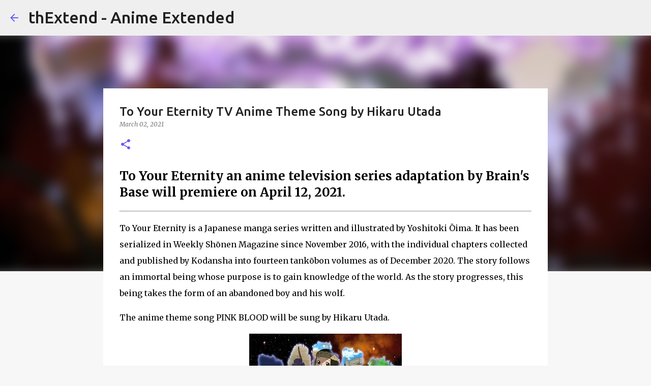

--- FILE ---
content_type: text/html; charset=utf-8
request_url: https://www.google.com/recaptcha/api2/aframe
body_size: 265
content:
<!DOCTYPE HTML><html><head><meta http-equiv="content-type" content="text/html; charset=UTF-8"></head><body><script nonce="JpY729SlaTMnqDa-hvpt0Q">/** Anti-fraud and anti-abuse applications only. See google.com/recaptcha */ try{var clients={'sodar':'https://pagead2.googlesyndication.com/pagead/sodar?'};window.addEventListener("message",function(a){try{if(a.source===window.parent){var b=JSON.parse(a.data);var c=clients[b['id']];if(c){var d=document.createElement('img');d.src=c+b['params']+'&rc='+(localStorage.getItem("rc::a")?sessionStorage.getItem("rc::b"):"");window.document.body.appendChild(d);sessionStorage.setItem("rc::e",parseInt(sessionStorage.getItem("rc::e")||0)+1);localStorage.setItem("rc::h",'1769026034626');}}}catch(b){}});window.parent.postMessage("_grecaptcha_ready", "*");}catch(b){}</script></body></html>